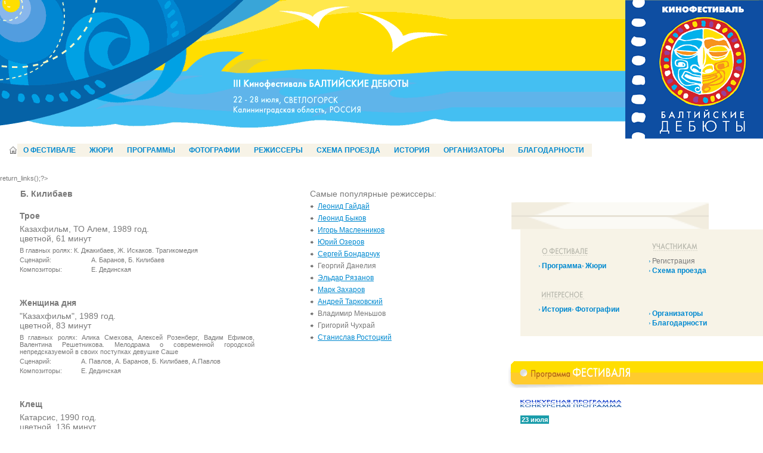

--- FILE ---
content_type: text/html; charset=cp1251
request_url: http://balticdebuts.ru/person.html?uid=-1281897124
body_size: 14492
content:
<!DOCTYPE html PUBLIC "-//W3C//DTD XHTML 1.0 Transitional//EN" "http://www.w3.org/TR/xhtml1/DTD/xhtml1-transitional.dtd">
<html xmlns="http://www.w3.org/1999/xhtml">
<head>
<meta http-equiv="Content-Type" content="text/html; charset=CP1251" />
<meta name="description" content=" Б. Килибаев - Трое - Режисёры" />
<meta name="keywords" content=" Б. Килибаев, Трое, Женщина дня, Клещ - Режисёры" />
<title> Б. Килибаев - Трое - Женщина дня - Клещ - Режисёры - Балтийские дебюты</title>
<link href="main.css" tppabs="http://balticdebuts.ru/main.css" rel="stylesheet" type="text/css" />
<script type="text/javascript" src="main.js" tppabs="http://balticdebuts.ru/main.js"></script>
</head>

<body>
<table cellpadding="0" cellspacing="0" width="100%">
  <tr>
    <td><div id="row1">
        <div id="eng">
          <!--<a href="#"><img src="images/1_eng.gif" alt="English" width="45" height="22" border="0" /></a>-->
        </div>
        <table id="header" width="100%" cellpadding="0" cellspacing="0">
          <tr>
            <td width="30%"></td>
            <td class="header_text"><img src="images/header_text.gif" tppabs="http://balticdebuts.ru/images/header_text.gif" alt="Кинофестиваль Балтийские дебюты, Светлогорск"/></td>
            <td width="231" align="right"><a href="index.htm" tppabs="http://balticdebuts.ru/"><img src="images/1_logo.gif" tppabs="http://balticdebuts.ru/images/1_logo.gif" alt="Кинофестиваль &quot;Балтийские дебюты&quot;" width="231" height="233" border="0" /></a></td>
          </tr>
        </table>
      </div>
      </td>
  </tr>
</table>
<div class="menu">
  <table class="vert" cellpadding="0" cellspacing="0" width="100%">
    <tr>
            <td class="home_pictogramm"><a href="index.html" tppabs="http://balticdebuts.ru/index.html"><img src="images/domik.gif" tppabs="http://balticdebuts.ru/images/domik.gif" alt="domik" /></a></td>
            <td><a href="index.html" tppabs="http://balticdebuts.ru/index.html">О&nbsp;ФЕСТИВАЛЕ</a></td>
			<td><a href="jury.html" tppabs="http://balticdebuts.ru/jury.html">ЖЮРИ</a></td>
            <td><a href="program.html" tppabs="http://balticdebuts.ru/program.html">ПРОГРАММЫ</a></td>
			<td><a href="photos.html" tppabs="http://balticdebuts.ru/photos.html">ФОТОГРАФИИ</a></td>
            <td><a href="catalog.html" tppabs="http://balticdebuts.ru/catalog.html">РЕЖИССЕРЫ</a></td>
            <td><a href="plan.html" tppabs="http://balticdebuts.ru/plan.html">СХЕМА ПРОЕЗДА</a></td>
            <td><a href="history.html" tppabs="http://balticdebuts.ru/history.html">ИСТОРИЯ</a></td>
            <td><a href="organizers.html" tppabs="http://balticdebuts.ru/organizers.html">ОРГАНИЗАТОРЫ</a></td>
            <td><a href="sponsors.html" tppabs="http://balticdebuts.ru/sponsors.html">БЛАГОДАРНОСТИ</a></td-->

    </tr>
  </table>
</div>


		<?php if (!defined('_SAPE_USER')){        define('_SAPE_USER', '25f352bf405372ce90b225bc3f9758fe');     }     require_once(realpath($_SERVER['DOCUMENT_ROOT'].'/'._SAPE_USER.'/sape.php'));     $sape = new SAPE_client();     echo $sape->return_links();?></div> <table cellpadding="0" cellspacing="0" width="100%" class="vert"> 
			<tr>
				<td class="top_main_inner person">

					<br />
					<h1> Б. Килибаев</h1><br />
											<table border="0">
							<tr>
								<td colspan="2">
									<h2>Трое</h2>
                                    <div class="movie-info" >
									Казахфильм, ТО Алем, 									1989 год.
									<br />
									цветной,
									61   минут                                    </div>
									В главных ролях: К. Джакибаев, Ж. Искаков. Трагикомедия								</td>
							</tr>
															<tr>
									<td style="padding-right:10px">Сценарий:</td>
									<td>А. Баранов, Б. Килибаев</td>
								</tr>
																<tr>
									<td style="padding-right:10px">Композиторы:</td>
									<td>Е. Дединская</td>
								</tr>
														</table>
						<br /><br /><br />
												<table border="0">
							<tr>
								<td colspan="2">
									<h2>Женщина дня</h2>
                                    <div class="movie-info" >
									"Казахфильм", 									1989 год.
									<br />
									цветной,
									83   минут                                    </div>
									В главных ролях: Алика Смехова, Алексей Розенберг, Вадим Ефимов, Валентина Решетникова. Мелодрама о современной городской непредсказуемой в своих поступках девушке Саше								</td>
							</tr>
															<tr>
									<td style="padding-right:10px">Сценарий:</td>
									<td>А. Павлов, А. Баранов, Б. Килибаев, А.Павлов</td>
								</tr>
																<tr>
									<td style="padding-right:10px">Композиторы:</td>
									<td>Е. Дединская</td>
								</tr>
														</table>
						<br /><br /><br />
												<table border="0">
							<tr>
								<td colspan="2">
									<h2>Клещ</h2>
                                    <div class="movie-info" >
									Катарсис, 									1990 год.
									<br />
									цветной,
									136   минут                                    </div>
									В главных ролях: А. Абдрахматов, С. Попов. Криминальный детектив.								</td>
							</tr>
															<tr>
									<td style="padding-right:10px">Сценарий:</td>
									<td>А. Баранов, Б. Килибаев</td>
								</tr>
																<tr>
									<td style="padding-right:10px">Композиторы:</td>
									<td>Е. Дединская, А. Сигле</td>
								</tr>
														</table>
						<br /><br /><br />
						
				</td>
                <td class="most-popular">
                   <br />
                   <span class="cap">Самые популярные режиссеры:</span>
                   <ul>
                      <li><a href="person.html-uid=1804997135.htm" tppabs="http://balticdebuts.ru/person.html?uid=1804997135">Леонид Гайдай</a></li>
                      <li><a href="person.html-uid=908625663.htm" tppabs="http://balticdebuts.ru/person.html?uid=908625663">Леонид Быков </a></li>
                      <li><a href="person.html-uid=-618977943.htm" tppabs="http://balticdebuts.ru/person.html?uid=-618977943">Игорь Масленников</a></li>
                      <li><a href="person.html-uid=772229901.htm" tppabs="http://balticdebuts.ru/person.html?uid=772229901">Юрий Озеров</a></li>
                      <li><a href="person.html-uid=-1077687956.htm" tppabs="http://balticdebuts.ru/person.html?uid=-1077687956">Сергей Бондарчук</a></li>
                      <li>Георгий Данелия</li>
                      <li><a href="person.html-uid=1760587959.htm" tppabs="http://balticdebuts.ru/person.html?uid=1760587959">Эльдар Рязанов</a></li>
                      <li><a href="person.html-uid=274043135.htm" tppabs="http://balticdebuts.ru/person.html?uid=274043135">Марк Захаров</a></li>
                      <li><a href="person.html-uid=1749907492.htm" tppabs="http://balticdebuts.ru/person.html?uid=1749907492">Андрей Тарковский</a></li>
                      <li>Владимир Меньшов</li>
                      <li>Григорий Чухрай</li>
                      <li><a href="person.html-uid=-72337820.htm" tppabs="http://balticdebuts.ru/person.html?uid=-72337820">Станислав Ростоцкий</a></li>
                   </ul>
                </td>
				<td width="33%">
		<!--<div class="blue"><img src="images/2006.gif" width="300" height="100" alt="2006" /></div>
<div style="padding-left: 50px;"><a href="http://balticdebuts.ru/" style="text-decoration: none;"><strong>&laquo; </strong></a><a href="http://balticdebuts.ru/"><strong> Вернуться</strong></a> на основной сайт</div>
-->
<!--div class="blue"><img src="images/blue_takepart.gif" width="204" height="13" alt="Принять участие в фестивале" /></div>
<div>
1. Скачать <a href="docs/request.doc" class="bold"><u>заявку</u> на участие.<br />
2. Заполнить и прислать в оргкомитет.<br />
По вопросам участия обращайтесь:
<div class="tel"><img src="images/6294859.gif" width="163" height="26" alt="+7 (495) 629-48-59" /></div>
</div-->
<!--<div class="common_more"><a href="registration.html" class="bold">подробная информация</a><img src="images/more.gif" width="14" height="5" alt="&gt;&gt;&gt;" /></div> -->
<br clear="all" /><br /><div class="menu_above"><img src="images/menu_above.gif" tppabs="http://balticdebuts.ru/images/menu_above.gif" width="331" height="46" alt="" /></div>
<div class="menu">
<table class="vert" cellpadding="0" cellspacing="0" width="100%"><tr>
	<td width="140">
	<div id="menu_festival"><img src="images/menu_festival.gif" tppabs="http://balticdebuts.ru/images/menu_festival.gif" width="77" height="14" alt="О фестивале" /></div>
	<div id="list_festival">
		<ul class="menu">
			<li><a href="program.html" tppabs="http://balticdebuts.ru/program.html">Программа</a></li>
			<li><a href="jury.html" tppabs="http://balticdebuts.ru/jury.html">Жюри</a></li>
			<!--<li><a href="order.html">Регламент</a></li> -->
			<!--<li><a href="prize.html">Призы</a></li>	 -->
			
			<br>											
		</ul>
	</div>
	</td>
	<td width="140">
	<div id="menu_participants"><img src="images/menu_participants.gif" tppabs="http://balticdebuts.ru/images/menu_participants.gif" width="76" height="14" alt="Участникам" /></div>
	<div id="list_participants">
		<ul class="menu">
			<li>Регистрация</li> 
			<li><a href="plan.html" tppabs="http://balticdebuts.ru/plan.html">Схема проезда</a></li>
			<br>
			
			<!--<li><a href="actions.html">Мероприятия</a></li>-->
		</ul>
	</div>		
	</td>
</tr>
<tr>
	<td>
	<div id="menu_interesting"><img src="images/menu_interesting.gif" tppabs="http://balticdebuts.ru/images/menu_interesting.gif" width="71" height="13" alt="Интересное" /></div>					
	<div id="list_interesting_1">
		<ul class="menu">
			<li><a href="history.html" tppabs="http://balticdebuts.ru/history.html">История</a></li>
			<li><a href="photos.html" tppabs="http://balticdebuts.ru/photos.html">Фотографии</a></li>
			<!--<li><a href="svetlogorsk.html">Светлогорск</a></li>-->
			<br>
			<br>
			<br>
		</ul>
	</div>				
	
	</td>
	<td>
	<div id="menu_interesting_2"><img src="images/s.gif" tppabs="http://balticdebuts.ru/images/s.gif" width="71" height="13" alt="" /></div>										
	<div id="list_interesting_2">
		<ul class="menu">
			<li><a href="organizers.html" tppabs="http://balticdebuts.ru/organizers.html">Организаторы</a></li>
			<li><a href="sponsors.html" tppabs="http://balticdebuts.ru/sponsors.html">Благодарности</a></li>
<!--			<li><a href="press-centre.html">Пресс-центр</a></li> -->
			<br>
			<br>										
		</ul>
	</div>											
	</td>
</tr>
</table>
</div><div class="banner_festival_inner"><img src="images/banner_festival.gif" tppabs="http://balticdebuts.ru/images/banner_festival.gif" alt="Программа фестиваля" /></div>

<div class="padleft">
	<div class="blue"><img src="images/blue_concours.gif" tppabs="http://balticdebuts.ru/images/blue_concours.gif" width="170" height="15" alt="Конкурсная программа" /></div>

	<div class="date"><span>23 июля</span></div>
	<div class="film">
		<div class="name"><a href="con_film1.html" tppabs="http://balticdebuts.ru/con_film1.html">МАСТЕР</a></div>
					<div class="caption">режиссер Петр Траскальски<br>Польша || 11:00</div>
	</div>
	
	<div class="film">
		<div class="name"><a href="con_film2.html" tppabs="http://balticdebuts.ru/con_film2.html">ФУТБОЛЬНЫЙ КЛУБ &laquo;ВЕНЕРА&raquo;</a></div>
					<div class="caption">режиссер Юна Тена<br>Финляндия || 15:00</div>
	</div>				
	
	<div class="date"><span>24 июля</span></div>
	<div class="film">
		<div class="name"><a href="con_film3.html" tppabs="http://balticdebuts.ru/con_film3.html">ФРАНЦ + ПОЛИНА</a></div>
					<div class="caption">режиссер Михаил Сегал<br>Россия || 11:00</div>
	</div>
	
	<div class="film">
		<div class="name"><a href="con_film4.html" tppabs="http://balticdebuts.ru/con_film4.html">ГИЗЕЛА</a></div>
					<div class="caption">режиссер Изабель Штевер<br>Германия || 15:00</div>
	</div>	
	
	<div class="all"><a href="program.html" tppabs="http://balticdebuts.ru/program.html">ВЕСЬ СПИСОК</a></div>
	<br clear="all" />
</div>		</td></tr></table>
		<table width=67% cellpadding=5 cellspacing=3 border= 0><tr valign = top><td width=25%><!--1049984201640--></td><td width=25%><!--1049984201640--></td><td width=25%><!--1049984201640--></td><td width=25%><!--1049984201640--></td></tr></table>
<br><br>
<div class="copy">&copy; 2006—2012 Дирекция кинофестиваля &laquo;БАЛТИЙСКИЕ ДЕБЮТЫ&raquo;</div>


<table cellpadding="0" cellspacing="0" width="100%" class="bottom">
<tr>
	<!--<td width="28"  style="vertical-align: bottom;"><img src="images/bottom_partners.gif" width="28" height="75" alt="Партнеры" /></td>-->
	<td class="partners">

		<table width="100%" class="middle" border="0"><tr>
			<td><img src="images/foto/partner_karofilm.gif" tppabs="http://balticdebuts.ru/images/foto/partner_karofilm.gif" alt="Сеть кинотеатров КАРО Фильм" width="97" height="36" border="0" /></td>
			<td><img src="images/foto/partner_ingeokom.gif" tppabs="http://balticdebuts.ru/images/foto/partner_ingeokom.gif" alt="Ингеоком" width="140" height="27" border="0" /></td>
			<td><img src="images/foto/partner_kd.gif" tppabs="http://balticdebuts.ru/images/foto/partner_kd.gif" alt="KD" width="145" height="17" border="0" /></td>			
			<td><img src="images/foto/partner_korvet.gif" tppabs="http://balticdebuts.ru/images/foto/partner_korvet.gif" alt="Корвет" width="85" height="64" border="0" /></td>
		</tr></table>
	
	</td>
	<th> </th>
<!--Rating@Mail.ru COUNTER--><script language="JavaScript" type="text/javascript"><!--
d=document;var a='';a+=';r='+escape(d.referrer)
js=10//--></script><script language="JavaScript1.1" type="text/javascript"><!--
a+=';j='+navigator.javaEnabled()
js=11//--></script><script language="JavaScript1.2" type="text/javascript"><!--
s=screen;a+=';s='+s.width+'*'+s.height
a+=';d='+(s.colorDepth?s.colorDepth:s.pixelDepth)
js=12//--></script><script language="JavaScript1.3" type="text/javascript"><!--
js=13//--></script><script language="JavaScript" type="text/javascript"><!--
d.write('<IMG src="http://d6.cc.b0.a1.top.list.ru/counter'+
'?id=1099318;js='+js+a+';rand='+Math.random()+
'" height=1 width=1/>')
if(11<js)d.write('<'+'!-- ')//--></script><noscript><img
src="../top-fwz1.mail.ru/counter2-js=na;id=1099318.gif" tppabs="http://d6.cc.b0.a1.top.list.ru/counter?js=na;id=1099318"
height=1 width=1 alt=""/></noscript><script language="JavaScript" type="text/javascript"><!--
if(11<js)d.write('--'+'>')//--></script><!--/COUNTER-->

</tr></table>

</td></tr></table>



</body>
</html>

--- FILE ---
content_type: text/css
request_url: http://balticdebuts.ru/main.css
body_size: 13681
content:
/* CSS Document */

a {
	color: #0089d0;
}
a.bold {
	color: #0089d0;
	font-weight: bold;
}
a:visited {
	/*color: #85B6D0;*/
}
a:hover {
	color: #005886;
}
a img {
	border:0px;
}
p {
	margin:0px;
	padding:6px 0px;
}
body {
	background-color: white;
	color: #797979;
	font-family: Tahoma, Verdana, Arial, Helvetica, sans-serif;
	font-size: 11px;
	margin: 0;
	padding: 0;
	/*behavior:url("csshover.htc");*/
	text-align:justify;
	min-width:995px;
}


#header {
	background:url(images/header_bg.gif)/*tpa=http://balticdebuts.ru/images/header_bg.gif*/ top left no-repeat;
}
.header_text img {
	position:relative;
	top:45px;
}




div#banner {
	padding-bottom: 4px;
	padding-top: 4px;
	position: relative;
}
div#banner div.text {
	color: white;
	font-size: 11px;
	left: 113px;
	position: absolute;
	text-align: left;
	top: 30px;
	width: 150px;
}
div#banner div.text a {
	color: white;
}
div#eng {
	left: 312px;
	position: absolute;
	top: 1px;
}
div#eng_inner {
	left: 300px;
	position: absolute;
	top: 0px;
}
div#list_festival {
	padding-top: 8px;
	padding-left: 20px;
}
div#list_interesting_1 {
	padding-bottom: 8px;
	padding-top: 8px;
	padding-left: 20px;
}
div#list_interesting_2 {
	padding-bottom: 8px;
	padding-top: 8px;
	padding-left: 15px;
	padding-right: 40px;
}
div#list_participants {
	padding-top: 8px;
	padding-left: 15px;
	padding-right: 40px;
}
div#m0, div#m1, div#m2, div#m3 {
	position: absolute;
	width: 126px;
	top: 169px;
}
/*
div#m1 {
left: 12px;
}
div#m2 {
left: 153px;
}
div#m3 {
left: 291px;
}*/

div#m0 {
	left: 12px;
}
div#m1 {
	left: 153px;
}
div#m2 {
	left: 291px;
}
div#m3 {
	left: 429px;
}
div#m3 div.hidden, div#m2 div.hidden, div#m1 div.hidden {
	display:none;
}
div#m1 a:hover, div#m2 a:hover, div#m3 a:hover, div.visible a:hover {
	color: #005886;
}
div#menu_festival {
	padding-left: 26px;
	padding-top: 18px;
}
div#menu_interesting {
	padding-top: 20px;
	padding-left: 26px;
}
div#menu_interesting_2 {
	padding-top: 20px;
	padding-left: 15px;
}
div#menu_participants {
	padding-top: 18px;
	padding-left: 21px;
}
div#row1 {
	background-image: url(images/1_bg.gif)/*tpa=http://balticdebuts.ru/images/1_bg.gif*/;
	background-repeat: repeat-x;
	height: 233px;
	margin-bottom: 8px;
	overflow: hidden;
	position: relative;
	white-space: nowrap;
}
div#row1inner {
	background-image: url(images/inner_row1bg.gif)/*tpa=http://balticdebuts.ru/images/inner_row1bg.gif*/;
	background-repeat: repeat-x;
	overflow: hidden;
	position: relative;
	white-space: nowrap;
}
div#subspecial {
	height: 15px;
	position: relative;
}
div#subspecial div {
	font-weight: bold;
	position: absolute;
	right: 27px;
}
div#subspecial div a {
	font-weight: bold;
}
div#subspecial img {
	position: absolute;
	right: 177px;
	top: -22px;
}
div.annotation {
	border-top: 1px solid #f6f6f6;
	padding-top: 6px;
	margin-top: 7px;
	clear:both;
}
div.banner_festival {
	background-image: url(images/banner_festival_bg.gif)/*tpa=http://balticdebuts.ru/images/banner_festival_bg.gif*/;
	background-repeat: repeat-x;
	margin-bottom: 8px;
	margin-top: 12px;
}
div.banner_festival_inner {
	background-image: url(images/banner_festival_bg.gif)/*tpa=http://balticdebuts.ru/images/banner_festival_bg.gif*/;
	background-repeat: repeat-x;
	margin-bottom: 8px;
	margin-top: 12px;
}
div.banner_festival_inner img {
	position: relative;
	left: -8px;
}
div.beige {
	background-image:url(images/beige_bg.gif)/*tpa=http://balticdebuts.ru/images/beige_bg.gif*/;
	background-repeat:no-repeat;
	background-color:#faf8f2;
	background-position:top left;
	padding: 22px 20px 12px 36px;
	color: #a19b8c;
	margin-top: 8px;
}
div.beige_under {
	margin-bottom: 9px;
}
div.bigimage {
	text-align: center;
	padding: 20px 0px 20px 0px;
}
div.bigimage img {
	border: 3px solid #e3decf;
}
div.blue {
	padding-bottom: 6px;
	padding-top: 10px;
	color:#0089d0;
	font-weight:bold;
	font-size:16px;
}
div.cadre {
	background-image: url(images/cadre.gif)/*tpa=http://balticdebuts.ru/images/cadre.gif*/;
	background-repeat: no-repeat;
	height: 79px;
	padding-left: 18px;
	padding-top: 6px;
	width: 86px;
}
div.center {
	text-align: center;
	padding-top: 15px;
	padding-bottom: 15px;
}
div.common_more {
	float: right;
	padding-right: 5px;
}
div.copy {
	color: #797979;
	font-size: 11px;
	padding-bottom: 5px;
	padding-top: 20px;
	text-align: center;
}
div.date {
	padding-bottom: 8px;
	padding-top: 8px;
}
div.date span {
	background-color: #1a9caa;
	color: white;
	font-weight: bold;
	padding: 1px 2px;
}
div.divbg {
	background-image:url(images/div_bg.gif)/*tpa=http://balticdebuts.ru/images/div_bg.gif*/;
	background-repeat:repeat-x;
	height: 3px;
	margin-top: 9px;
	margin-bottom: 9px;
}
div.engmore {
	font-weight: bold;
	padding-bottom: 6px;
	padding-left: 120px;
	padding-top: 9px;
	white-space:nowrap;
}
div.engmore a {
	font-weight: bold;
	white-space:nowrap;
}
div.film {
	padding-bottom: 8px;
	padding-left: 20px;
}
div.film div.caption {
	color: #797979;
	padding-top: 2px;
}
div.film div.name, div.film div.name a {
	font-weight: bold;
	text-align: left;
}
div.film_block {
	clear:left;
	padding-top:45px;
	border-top: 1px solid black;
}
div.film_image {
	float: left;
	margin-right: 20px;
	margin-bottom: 5px;
	background-image:url(images/blank_films.gif)/*tpa=http://balticdebuts.ru/images/blank_films.gif*/;
	background-repeat:no-repeat;
	padding-left: 31px;
	padding-top: 5px;
	padding-bottom: 5px;
	padding-right: 4px;
}
div.film_image_right {
	float: right;
	margin-left: 20px;
	margin-right: 2px;
	margin-bottom: 5px;
	background-image:url(images/cadre_inner.gif)/*tpa=http://balticdebuts.ru/images/cadre_inner.gif*/;
	background-repeat:no-repeat;
	padding-left: 31px;
	padding-top: 5px;
	padding-bottom: 5px;
	padding-right: 4px;
}
div.film_info {
	padding-top: 8px;
	margin-left: 340px;
}
div.filmography {
	width: 290px;
	background-color: #f6f6f6;
	background-image:url(images/film_bg.gif)/*tpa=http://balticdebuts.ru/images/film_bg.gif*/;
	background-position:left top;
	background-repeat:no-repeat;
	padding: 8px 10px 10px 15px;
	margin-right: 20px;
	float: left;
}
div.filmography div.list {
	border-top: 1px dashed #dddddd;
	padding-top: 6px;
	margin-top: 6px;
	line-height: 14px;
}
div.info {
	padding-bottom: 10px;
}
div.info span {
	background-color: #f6f6f6;
}
div.interlogo {
	background-image:url(images/interlogo.gif)/*tpa=http://balticdebuts.ru/images/interlogo.gif*/;
	background-repeat: repeat-x;
	margin-bottom: 9px;
}
div.jury {
	padding-bottom: 3px;
}
div.jury table td {
	text-align: left;
	width:;
}
div.jury table td h3 {
	color: #797979;
	font-size: 12px;
	font-weight: bold;
	margin: 0;
	padding: 0px 0px 3px 0px;
}
div.jury table td h4 {
	color: #afafaf;
	font-size: 12px;
	font-weight: normal;
	margin: 0;
	padding: 0px 0px 8px 0px;
}
div.jury table th {
	text-align: left;
	width: 96px;
}
div.jury_div {
	padding: 8px 0px 8px 3px;
}
div.menu {
	/*background-image:url(images/menu_main.gif);
	background-position:bottom right;
	background-repeat:no-repeat;*/
	position: relative;
	/*margin-top:-25px;*/
	/*margin-right:240px;*/
	margin-left:15px;
	padding-bottom:30px;
}
.menu_above {
	margin-top: 10px;
	margin-right: 2px;/*background-image:url(images/menu_above.gif);
	background-repeat:repeat-x;
	background-position: -45px;*/
}
div.menu a {
	text-decoration: none;
}
div.menu a:visited {
	/*color: #0089d0;*/
}
div.menu a:hover {
	text-decoration: underline;
	color: #005886;
}
div.menu table {
	/*min-width:760px;*/
	width:auto;
}
div.menu table td {
	background-color: #f7f3e7;
	padding: 4px 13px 4px 10px;
 text-align:;
	font-size:12px;
	/*width:120px;*/
	vertical-align: middle;
}
div.menu table tr td a {
	font-weight: bold;
}
div.menu table tr td.year_pointer {
	padding-left:28px;
	padding-right: 36px;
	background: url(images/main_arrow.gif)/*tpa=http://balticdebuts.ru/images/main_arrow.gif*/ right no-repeat;
	font-weight:bold;
	width:1em;
}
div.menu table tr td.home_pictogramm {
	background: none;
	padding: 4px 1px;
	width:1em;
}
div.menu table tr td.english {
	background: none;
}
div.mhead {
	background-color: #f7f3e7;
}
div.nav {
	margin: 10px 0px 15px 0px;
}
div.nav span {
	background-color: #f6f6f6;
	padding: 4px 8px;
	font-size: 11px;
	color: #a1a1a1;
}
div.news div {
	text-align: left;
}
div.news div.body {
	padding-top: 2px;
}
div.news div.body, div.news div.more {
	padding-left: 27px;
}
div.news div.caption {
	color: #797979;
	font-size: 10px;
	font-weight: bold;
	padding-right: 10px;
}
div.news div.caption strong {
	font-size: 14px;
}
div.news div.more {
	padding-bottom: 8px;
}
div.orange {
	padding-bottom: 6px;
	padding-top: 6px;
}
div.padleft {
	padding-left: 15px;
}
div.padleft div.all {
	float: right;
	padding-right: 20px;
	padding-top: 20px;
}
div.padleft div.all a {
	font-weight: bold;
}
div.rgt {
	position: absolute;
	right: 0px;
	top: 0px;
}
div.smallimage {
	float: left;
	margin-right: 20px;
	margin-bottom: 5px;
}
div.smallimage img {
	border: 2px solid #e3decf;
}
div.smallimagetable {
	margin-right: 20px;
	margin-bottom: 5px;
}
div.smallimagetable img {
	border: 2px solid #e3decf;
}
div.spec {
	padding-bottom: 8px;
	padding-left: 20px;
}
div.spec div.caption {
	color: #797979;
	padding-top: 2px;
}
div.spec div.name, div.spec div.name a {
	color: #976f2a;
	font-weight: bold;
}
div.spec div.name a:hover {
	color:#d98900;
}
div.specdate {
	padding-bottom: 8px;
	padding-top: 8px;
}
div.specdate span {
	background-color: #e1d2b1;
	color: white;
	font-weight: bold;
	padding: 1px 2px;
}
div.special {
	background-color: #f9f9f1;
}
div.special_above {
	background-color: #f2f2e8;
	height: 10px;
	margin-top: 15px;
}
div.tel {
	padding-bottom: 3px;
	padding-top: 4px;
}
div.title {
	padding-bottom: 7px;
}
div.title strong {
	font-size: 12px;
}
div.visible a:visited {
	/*color: #0089d0;*/
}
div.visible {
	display: block;
	background-color: #fcfaf5;
	padding: 7px 2px 6px 6px;
	border-top: 1px solid white;
}
h1 {
	color: #797979;
	font-size: 14px;
	font-weight: bold;
	margin: 0;
	padding: 0px 0px 6px 0px;
}
ol {
	list-style-position:inside;
	margin: 0;
	padding-left: 13px;
	padding-top: 2px;
	padding-right: 0px;
	padding-top: 0px;
}
ol li {
	font-size: 12px;
	font-weight: bold;
}
ol li span {
	font-weight: normal;
}
table.bottom {
	background:#f8f8f8 url(images/bottom_partners.gif)/*tpa=http://balticdebuts.ru/images/bottom_partners.gif*/ top left no-repeat;
	padding-top: 18px;
}
table.bottom td {
	vertical-align:top;
}
table.bottom td.partners {
	vertical-align: bottom;
}
table.bottom th {
	background-color: #ffffff;
	border-bottom: 10px solid #f8f8f8;
	font-weight: normal;
	padding-top: 5px;
	padding-left: 15px;
	text-align: left;
	vertical-align: middle;
}
table.fifty td {
	padding-left: 35px;
	width: 50%;
}
table.generic td, table.generic th {
	background-color: #f6f6f6;
	border-top: 2px solid white;
	border-bottom: 2px solid white;
	padding: 10px;
	vertical-align: top;
}
table.generic th {
	text-align: left;
	width: 30%;
}
table.main td.left {
	padding-right: 33px;
	width:30%;
}
table.main td.left div.lpad {
	padding-bottom: 6px;
	padding-left: 13px;
	text-align: justify;
}
table.middle td {
	text-align: center;
	vertical-align: middle;
}
table.vert td, table.vert th {
	vertical-align: top;
}
td.common {
	width: 333px;
}
td.seven1, td.seven2 {
	padding: 10px 15px;
	width: 50%;
}
td.seven1 {
	background-color: #fbf9f3;
	color: #797979;
}
td.seven1 div.head {
	padding-bottom: 4px;
	font-weight: bold;
}
td.seven1 div.person {
	color: #a19b8c;
	padding-top: 5px;
	padding-bottom: 5px;
	font-weight: bold;
	padding-left: 20px;
}
td.seven2 {
	background-color: #f6f6f6;
}
td.spec_rgt {
	background-image: url(images/special_right.gif)/*tpa=http://balticdebuts.ru/images/special_right.gif*/;
	background-repeat:no-repeat;
	background-position:right top;
}
td.spec_lft {
	padding-left: 27px;
}
td.top_main {
	padding-right: 40px;
	padding-bottom: 20px;
}
td.top_main_inner {
	padding-right: 40px;
	padding-left: 13px;
}
ul {
	list-style: none;
	margin: 0;
	padding: 0;
	text-align: left;
}
ul li {
	background-image: url(images/arrow.gif)/*tpa=http://balticdebuts.ru/images/arrow.gif*/;
	background-position: 1px 7px;
	background-repeat: no-repeat;
	font-size: 12px;
	padding-left: 13px;
	padding-top: 2px;
}
ul.menu li {
	background-image: url(images/menuli.gif)/*tpa=http://balticdebuts.ru/images/menuli.gif*/;
	background-position: 1px 8px;
	background-repeat: no-repeat;
	font-size: 12px;
	padding-left: 6px;
	padding-top: 2px;
	text-align: left;
	float: left;
}
ul.menu li a {
	font-weight: bold;
	text-decoration: none;
}
ul.menu li a:hover {
	text-decoration: underline;
	color: #005886;
}
ul.menu2 li {
	background-image: url(images/menuli.gif)/*tpa=http://balticdebuts.ru/images/menuli.gif*/;
	background-position: 1px 8px;
	background-repeat: no-repeat;
	font-size: 12px;
	padding-left: 6px;
	padding-top: 2px;
	padding-bottom: 5px;
	text-align: left;
}
ul.menu2 li a {
	font-weight: bold;
	text-decoration: none;
}
ul.menu2 li a:hover {
	text-decoration: underline;
}
ul.travel li {
	background-image: url(images/travel.gif);
	background-position: 1px 9px;
	background-repeat: no-repeat;
	color: #797979;
	padding-left: 15px;
	padding-top: 9px;
}
ul.travel, ul.menu, ul.menu2 {
	list-style: none;
	margin: 0;
	padding: 0;
}

td.person {
	width:400px;
	padding-left:30px;
}

.most-popular {
	min-width:150px;
}

.most-popular .cap {
	font-size:14px;
	padding-left:50px;
}

.most-popular ul {
	padding-left:50px;
}

.most-popular ul li {
	margin-top:4px;
}

.person h1 {
   	font-size:14px;
	font-weight:bold;
	padding-left:4px;
}

.person h2 {
	font-size:14px;
	font-weight:bold;
	margin:0;
}

.person .movie-info {
	font-size:14px;
	padding:6px 0 6px 0;
}




































--- FILE ---
content_type: application/x-javascript
request_url: http://balticdebuts.ru/main.js
body_size: 226
content:
// JavaScript Document

var oMenu = {
	set: true,
	setVisible: function (id) {
		document.getElementById(id).className = 'visible';
	},
	setHidden: function (id) {
		document.getElementById(id).className = 'hidden';
	}


	
	
}